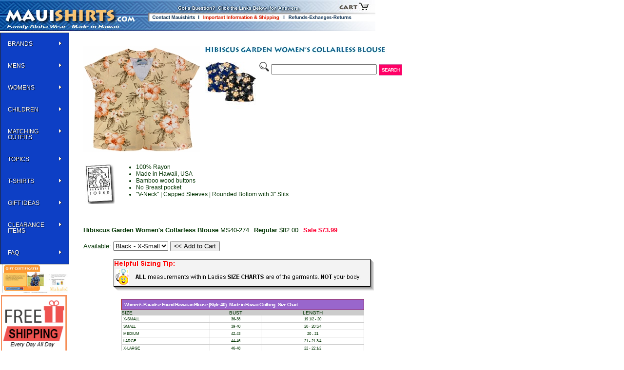

--- FILE ---
content_type: text/html
request_url: https://www.mauishirts.com/hibiscus-garden-womens-made-in-hawaii-sleeveless-blouse.html
body_size: 14007
content:
<!DOCTYPE HTML><html><head>
<link rel="image_src" href="https://s.turbifycdn.com/aah/mauishirts/hibiscus-garden-womens-made-in-hawaii-sleeveless-blouse-33.jpg" />
<meta property="og:image" content="https://s.turbifycdn.com/aah/mauishirts/hibiscus-garden-womens-made-in-hawaii-sleeveless-blouse-33.jpg" />
<title>Hibiscus Garden Women's Collarless Blouse </title><meta http-equiv="Content-Type" content="text/html;charset=utf-8" >
<!DOCTYPE HTML PUBLIC "-//W3C//DTD HTML 4.01 Transitional//EN" "http://www.w3.org/TR/html4/loose.dtd">

<meta name="viewport" content="width=1024">
<meta http-equiv="X-UA-Compatible" content="IE=9,10,11" />
<html xmlns="http://www.w3.org/1999/xhtml">

<meta charset="utf-8">
    <meta http-equiv="cleartype" content="on">

    
    <title>Hawaiian Shirts | MauiShirts | Family Alohawear | MauiShirts | Best Prices, Largest Selection | FREE SHIPPING</title>   

<META NAME="description" CONTENT="Free Shipping - Largest Selection of Hawaiian Shirts, Tropical Clothing, Aloha Shirts, Women and Kids, Matching Clothing, Tropical Dresses for Children">
<meta name="author" content="mauishirts.com">
<META NAME="keywords" CONTENT="Hawaiian shirts, Hawaiian Shirt, aloha shirts, aloha shirt, Hawaiian Dresses, Hawaiian Dress, Hawaiian Sarongs, Tropical Cover Ups, coconut sarong ties, tropical clothing, Hawaiian clothing, free shipping, resort wear, Hawaii clothing, Sundresses, Sun Dresses, tropical wear, hawaiian apparel, resort wear dresses, skirts, blouses, pants, tanks, shorts, Hawaiian apparel, tropical clothing, Go Barefoot, Luau, Bamboo Cay">
<META NAME="Language" CONTENT="EN">
<META NAME="Copyright" content="Copyright (c) 1998-2024 MauiShirts.com, Inc.">
<link rel="alternate" type="application/rss+xml" title="Aloha Hawaiian shirts for men, women, and children by Paradise Found and RJC. Discounted authentic shirts - Free Shipping" 
<meta name="robots" content="index,follow">          


<link rel="shortcut icon" href="https://sep.turbifycdn.com/ty/cdn/mauishirts/favicon.ico?t=1769353338&" >




<link href="https://p10.secure.hostingprod.com/@site.mauishirts.com/ssl/css/mauishirts-main.css" rel="stylesheet" type="text/css">

<script language='javascript' type='text/javascript'>
function PopWindow (url) { 
var prams = 'menubar=0,location=0,resizable=1,scrollbars=1,width=600,height=550,border=0';
newWin = window.open(url,'',prams);
newWin.focus();
return;
}
</script>

<!-- Include jQuery: -->

<script type="text/javascript" src="https://p10.secure.hostingprod.com/@site.mauishirts.com/Scripts/jquery.min.js"></script>

<script type="text/javascript" src="https://p10.secure.hostingprod.com/@site.mauishirts.com/Scripts/jquery.bpopup-0.8.0.min.js"></script>



  <link rel="stylesheet" type="text/css" href="https://p10.secure.hostingprod.com/@site.mauishirts.com/Scripts/b-jquery_lightbox/css/jquery.lightbox.css" />
<!--[if IE 6]>
  <link rel="stylesheet" type="text/css" href="https://p10.secure.hostingprod.com/@site.mauishirts.com/jquery.lightbox/js/lightbox/themes/default/jquery.lightbox.ie6.css" />
<![endif]-->
  <script type="text/javascript" src="https://p10.secure.hostingprod.com/@site.mauishirts.com/Scripts/b-jquery_lightbox/js/jquery.lightbox.min.js"></script>
<script type="text/javascript">
  jQuery(document).ready(function($){
    $('.lightbox').lightbox();
  });
</script>
<!-- Include Lightbox (Production) -->
<script type="text/javascript" src="https://p10.secure.hostingprod.com/@site.mauishirts.com/Scripts/b-jquery_lightbox/js/jquery.lightbox.min.js"></script>

<link rel="stylesheet" href="https://p10.secure.hostingprod.com/@site.mauishirts.com/css/css/megamenu.css" type="text/css" media="screen" /><!-- Mega Menu Stylesheet -->

<script type="text/javascript" src="https://p10.secure.hostingprod.com/@site.mauishirts.com/css/js/jquery.js"></script><!-- jQuery -->
<script type="text/javascript" src="https://p10.secure.hostingprod.com/@site.mauishirts.com/css/js/megamenu_plugins.js"></script><!-- Mega Menu Plugins -->
<script type="text/javascript" src="https://p10.secure.hostingprod.com/@site.mauishirts.com/css/js/megamenu.js"></script><!-- Mega Menu Script -->
<script>
$(document).ready(function($){
	$('.megamenu').megaMenuCompleteSet({
		menu_speed_show : 300, // Time (in milliseconds) to show a drop down
		menu_speed_hide : 200, // Time (in milliseconds) to hide a drop down
		menu_speed_delay : 200, // Time (in milliseconds) before showing a drop down
		menu_effect : 'hover_fade', // Drop down effect, choose between 'hover_fade', 'hover_slide', etc.
		menu_click_outside : 1, // Clicks outside the drop down close it (1 = true, 0 = false)
		menu_show_onload : 0, // Drop down to show on page load (type the number of the drop down, 0 for none)
        menu_responsive:1 // 1 = Responsive, 0 = Not responsive
	});
});
</script>
    <!-- Insert to your webpage before the </head> -->
    <script src="https://p10.secure.hostingprod.com/@site.mauishirts.com/ssl/Scripts/footer-sliderengine/jquery.js"></script>
    <script src="https://p10.secure.hostingprod.com/@site.mauishirts.com/ssl/Scripts/footer-sliderengine/amazingslider.js"></script>
    <link rel="stylesheet" type="text/css" href="https://p10.secure.hostingprod.com/@site.mauishirts.com/ssl/Scripts/footer-sliderengine/amazingslider-1.css">
    <script src="https://p10.secure.hostingprod.com/@site.mauishirts.com/ssl/Scripts/footer-sliderengine/initslider-1.js"></script>
    <!-- End of head section HTML codes -->


<!-- Google tag (gtag.js) -->
<script async src="https://www.googletagmanager.com/gtag/js?id=AW-1071697606"></script>
<script>
  window.dataLayer = window.dataLayer || [];
  function gtag(){dataLayer.push(arguments);}
  gtag('js', new Date());

  gtag('config', 'AW-1071697606');
</script>
<style>
.center {
  text-align: center;
}

.pagination {
  display: inline-block;
}

.pagination a {
  color: black;
  float: left;
  padding: 8px 16px;
  text-decoration: none;
  transition: background-color .3s;
  border: 1px solid #ddd;
  margin: 0 4px;
}

.pagination a.active {
  background-color: #ffa800;
  color: white;
  border: 1px solid #ffa800;
}

.pagination a:hover:not(.active) {background-color: #ddd;}
</style><!-- Exclusive Concepts Script - DO NOT REMOVE OR MOVE --></head><body bgcolor="#ffffff" background="https://s.turbifycdn.com/aah/mauishirts/img-41624.jpg" text="#003300" link="#006699" vlink="#333399" topmargin="0" leftmargin="0" marginwidth="0" marginheight="0"><TABLE BORDER=0 CELLPADDING=0 CELLSPACING=0>
			<tr>
				<td><a href="index.html" target="_self"><img src="https://sep.turbifycdn.com/ty/cdn/mauishirts/header4.jpg?t=1769353338&" alt="MauiShirts.com Family Aloha Wear"  border="0" /></a></td>
				<td><img src="https://sep.turbifycdn.com/ty/cdn/mauishirts/header-middle.jpg?t=1769353338&" alt="Get your questions answered" usemap="#Map"  style="border-width:0" /></a></td>
				<td><a href="https://order.store.yahoo.net/mauishirts/cgi-bin/wg-order?mauishirts"><img src="https://sep.turbifycdn.com/ty/cdn/mauishirts/header-ending.jpg?t=1769353338&" usemap="#Map2"  border="0" /></a></td>
                <td width="120">
  <div id="yfc_mini"></div>  </td>
			</tr>
</TABLE>
 
<map name="Map">
  <area shape="rect" coords="5,29,99,43" href="contact-mauishirts.html">
  <area shape="rect" coords="109,29,278,49" href="shipping-and-general-information.html">
  <area shape="rect" coords="286,27,445,45" href="exchange-returns-help.html">
</map><table border="0" cellspacing="0" cellpadding="0"><tr valign="top"><td><div id="yfc_mini"></div>


   
    <div class="megamenu_container_vertical megamenu_dark_bar megamenu_light megamenu_greytheme"><!-- Begin Menu Container -->

        
        <ul class="megamenu megamenu_vertical"><!-- Begin Mega Menu -->
           

            <li class="megamenu_button"><a href="#_">Shop For</a></li>

        
            <li><a href="" class="megamenu_drop">BRANDS</a><!-- Begin Item -->

  <div class="dropvertical_container"><!-- Vertical Drop Down Container -->

            
                    <div class="dropdown_2columns dropdown_container"><!-- Begin Item Container -->
                    

                        <ul class="dropdown_flyout">
                        
                    
							<li class="dropdown_parent"><a href="#_"><p class="orange">RJC</p></a>

                                <ul class="dropdown_flyout_level">
                                       <li class="dropdown_parent"><a href="#_">Men</a>

                                        <ul class="dropdown_flyout_level">

                                            <li><a href="brand-rjc-mens-cotton-shirts.html">Cotton</a></li>
                                            <li><a href="brand-rjc-mens-rayon-shirts.html">Rayon</a></li>
                                            <li><a href="brand-rjc-mens-reverse-print-shirts.html">Reverse</a></li>
                                            <li><a href="brand-rjc-mens-cotton-rayon-blend-shirts.html">Blends</a></li>
											 <li><a href="brand-rjc-mens-cotton-5x-shirts.html">5X Shirts</a></li>

                                        </ul>

                                    </li>
                                      <li class="dropdown_parent"><a href="#_">Women</a>

                                        <ul class="dropdown_flyout_level">

                                            <li><a href="brand-rjc-womens-short-dresses.html">Short Dresses</a></li>
                                            <li><a href="brand-rjc-womens-sarong-dresses.html">Sarong Dresses</a></li>
                                            <li><a href="brand-rjc-womens-smocked-dresses.html">Smocked Dresses</a></li>
                                            <li><a href="brand-rjc-womens-scarf-hem-dresses.html">Scarf Hemmed</a></li>
										    <li><a href="brand-rjc-womens-long-dresses.html">Long Dresses</a></li>
                                            <li><a href="brand-rjc-womens-muumuu-dresses.html">MuuMuu Dresses</a></li>
                                            <li><a href="brand-rjc-womens-aloha-blouses.html">Aloha Blouse</a></li>
                                            <li><a href="brand-rjc-womens-camp-shirts.html">Camp Shirts</a></li>
											<li><a href="brand-rjc-womens-peasant-blouses.html">Peasant Blouses</a></li>
                                            <li><a href="brand-rjc-womens-sleeveless-tops.html">Sleeveless Tops</a></li>
                                         
                                        </ul>

                                    </li>
									      <li class="dropdown_parent"><a href="#_">Boys</a>

                                        <ul class="dropdown_flyout_level">

                                            <li><a href="brand-rjc-boys-cabana-sets.html">Cabana Sets</a></li>
                                            <li><a href="brand-rjc-boys-shirts.html">Shirts</a></li>
                                        
                                         
                                        </ul>

                                    </li>
                                    
                                     <li class="dropdown_parent"><a href="#_">Girls</a>

                                        <ul class="dropdown_flyout_level">

                                            <li><a href="brand-rjc-girls-infant-toddler-onesies.html">Onesies</a></li>
                                            <li><a href="brand-rjc-girls-infant-toddler-cabana-sets.html">Cabana Sets</a></li>
                                         	<li><a href="brand-rjc-girls-infant-toddler-a-line-dresses.html">Toddler A-Line</a></li>
                                            <li><a href="brand-rjc-girls-pre-teen-bungee-dresses.html">Bungee Dresses</a></li>
                                            <li><a href="brand-rjc-girls-pre-teen-spaghetti-straps.html">Spaghetti Straps</a></li>
											<li><a href="brand-rjc-girls-pre-teen-a-line-dresses.html">Pre-Teen A-Line</a></li>
                                        </ul>

                                    </li>
                             
                                </ul>

						     <li><a href="hic.html">HIC</a></li>
                                    <li><a href="paradise-found.html">Paradise Found</a></li>
  <li><a href="gobarefoot.html">Go Barefoot</a></li>
                                
                                    
                                    
                                    <li><a href="pineapple-juice.html">Pineapple Juice</a></li>
                                    <li><a href="pacific-legend.html">Pacific Legend</a></li>

                                    <li><a href="two-palms.html">Two Palms</a></li>
  <li><a href="rainbow-jo.html">Rainbow Jo</a></li>
                                     <li><a href="bamboo-boxer.html">Bamboo Boxer</a></li>                                    
                                    <li><a href="sport-tailor.html">Sport Tailor</a></li>
                                    
                                    <li><a href="bamboo-cay.html">Bamboo Cay</a></li>		
								
                           
                            
           
                            
                        </ul>                       
                    
                    </div><!-- End Item Container -->


                </div><!-- End Vertical Drop Down Container -->

            
            </li><!-- End Item -->
            
              
            
            <li><a href="#_" class="megamenu_drop">MENS</a><!-- Begin Item -->


                <div class="dropvertical_container"><!-- Vertical Drop Down Container -->

            
                    <div class="dropdown_2columns dropdown_container"><!-- Begin Item Container -->
                    

                        <ul class="dropdown_flyout">
                        
                         
                            
                            <li class="dropdown_parent"><a href="#_">Rayon Shirts</a>

                                <ul class="dropdown_flyout_level">

                                    <li><a href="mens-hawaiian-shirts.html">Page 1</a></li>
                                    <li><a href="mens-hawaiian-shirts2.html">Page 2</a></li>
                                    <li><a href="mens-hawaiian-shirts3.html">Page 3</a></li>
                                    <li><a href="paradise-found-clothing.html">Paradise Found</a></li>




                                </ul>

                            </li>

                              
                            <li class="dropdown_parent"><a href="#_">Cotton Shirts</a>

                                <ul class="dropdown_flyout_level">

                                    <li><a href="hawaiian-cotton-aloha-apparel.html">Page 1</a></li>
                                    <li><a href="hawaiian-cotton-aloha-apparel2.html">Page 2</a></li>
                                    <li><a href="cotton-mens-hawaiian-aloha-shirts3.html">Page 3</a></li>
  									<li><a href="cotton-mens-hawaiian-aloha-shirts4.html">Page 4</a></li>
                                </ul>

                            </li>
                             <li><a href="reverse-shirts.html">Reverse  Print Shirts</a></li>
                             
                            <li><a href="plus-size-mens-hawaiian-aloha-shirts.html">4X 5X & 6X Shirts</a></li>
                            
                            <li><a href="bigandtall.html">Big & Tall Shirts</a></li>
                           
                           
							 <li class="dropdown_parent"><a href="long-sleeve-hawaiian-aloha-mens-shirts.html">Long Sleeves</a>

                                <ul class="dropdown_flyout_level">

                                    <li><a href="hoodies-long-sleeve-shirts.html">Hoodies</a></li>
                                    <li><a href="long-sleeve-hawaiian-aloha-mens-shirts.html">Shirts</a></li>
                                  

                                </ul>

                            </li>
                          <li><a href="mens-embroidered-shirts.html">Embroidered Shirts</a></li>
                             
                             <li><a href="vintage-kamehameha-embroidered-silk-shirts.html">Vintage Shirts</a></li>
                             
                           <li class="dropdown_parent"><a href="#_">T- Shirts</a>

                                <ul class="dropdown_flyout_level">

                                    <li><a href="hawaii-islands-t-shirts-maui-kauai.html">Page 1</a></li>
                                    <li><a href="hawaiian-aloha-t-shirts-page2.html">Page 2</a></li>
                                  

                                </ul>

                            </li>
                             
                             <li><a href="cubavera-mens-panel-shirts-linen-pants.html">Pants</a></li>
                              <li><a href="rugged-shark-shoes-sandals.html">Sandals</a></li>
                       
                            
                            <li class="dropdown_parent"><a href="#_">Shorts</a>

                                <ul class="dropdown_flyout_level">

                                    <li><a href="men-boys-shorts.html">Board Shorts</a></li>
 									
                                   <li><a href="mens-boys-casual-shorts.html">Walking Shorts</a></li>
                                     
                                   <li><a href="bamboo-boxer-cotton-shorts.html">Boxer Shorts</a></li>
                            
                                

                                </ul>
                                
                            </li>
                            
                            <li><a href="https://www.mauishirts.com/clearance-sale.html">Clearance Items</a></li> 
                            
                        </ul>                       
                    
                    </div><!-- End Item Container -->


                </div><!-- End Vertical Drop Down Container -->

            
            </li><!-- End Item -->
            
             
            <li><a href="#_" class="megamenu_drop">WOMENS</a><!-- Begin Item -->


                <div class="dropvertical_container"><!-- Vertical Drop Down Container -->

            
                    <div class="dropdown_2columns dropdown_container"><!-- Begin Item Container -->
                    

                        <ul class="dropdown_flyout">
                        
                            
                    
                            <li class="dropdown_parent"><a href="#_">Shirts</a>

                                <ul class="dropdown_flyout_level">

                                     <li><a href="ladies-hawaiian-camp-shirts.html">Rayon Camp</a></li>
                                    <li><a href="cotton-ladies-hawaiian-aloha-blouses-shirts.html">Cotton Camp</a></li>
                                    <li><a href="rayon-ladies-hawaiian-aloha--blouses-shirts.html">Fitted Shirts</a></li>
                                    <li><a href="ladies-hawaiian-blouses.html">Collarless Blouses</a></li>
									<li><a href="ladies-hawaiian-blouses.html">Sleeveless Blouses</a></li>
									<li><a href="peasantblouses.html">Peasant Blouses</a></li>
 
                                </ul>

                            </li>
                            
                        
                            
                            <li class="dropdown_parent"><a href="#_">Dresses</a>

                                <ul class="dropdown_flyout_level">

                                
                               <li><a href="hawaiian-aloha-sarong-dresses.html">Sarong Styles</a></li>
							   <li><a href="short-tanks-hawaiian-aloha-dresses.html">Tank Styles</a></li>

                                  
										
                                         <li><a href="empire-waist-hawaiian-aloha-dresses.html">Empire Waist</a></li>
                                         <li><a href="halters-womens-hawaiian-aloha-dresses.html">Sundress Styles</a></li>
                                         <li><a href="sundresses.html">Smocked Tube</a></li>
								
									     <li><a href="long-tanks-hawaiian-aloha-dresses.html">Sleeved Styles</a></li>
   										 <li><a href="muu-muu-hawaiian-aloha-dresses.html">Muumuu Styles</a></li>
                                    

                                </ul>
						</li> 
                           
                            <li><a href="ladies-hawaiian-capri-pants.html">Pants</a></li>
                            <li><a href="ladiesandals.html">Sandals</a></li>
                            <li><a href="bamboo-boxer-cotton-shorts.html">Boxer Shorts</a></li>    
                             <li class="dropdown_parent"><a href="#_">T- Shirts</a>

                                <ul class="dropdown_flyout_level">

                                    <li><a href="hawaii-islands-t-shirts-maui-kauai.html">Page 1</a></li>
                                    <li><a href="hawaiian-aloha-t-shirts-page2.html">Page 2</a></li>
                                  

                                </ul>

                            </li>
                        	<li><a href="clearance-sale.html">Clearance Items</a></li> 
                            
                            
                        </ul>                       
                    
                    </div><!-- End Item Container -->


                </div><!-- End Vertical Drop Down Container -->

            
            </li><!-- End Item -->
             
            <li><a href="#_" class="megamenu_drop">Children</a><!-- Begin Item -->


                <div class="dropvertical_container"><!-- Vertical Drop Down Container -->

            
                    <div class="dropdown_fullwidth"><!-- Begin Item container -->
                    
                        
                             
                        <div class="col_12">

                            <h1><a href="">Keiki</a></h1>
                            <hr>

                        </div>

                        <div class="col_2">

                       
                          <ul class="list_unstyled">
                              
                                <li> <a href="infants-toddlers-girls-hawaiian-aloha-clothes.html">Girls Hawaiian 2pc Sets</a><br>
                                <a href="infants-toddlers-girls-hawaiian-aloha-clothes.html"><img src="https://p10.secure.hostingprod.com/@site.mauishirts.com/images/matching-outfits/girls-cabana-nav.jpg" width="83" height="125" alt="Hundreds of adorable girls and infant Hawaiian styled cabana sets"/></a>
                                </li>
                               <li> <a href="infants-toddlers-boys-hawaiian-aloha-clothes.html">Boys 2pc Sets</a><br>
                                <a href="infants-toddlers-boys-hawaiian-aloha-clothes.html"><img src="https://p10.secure.hostingprod.com/@site.mauishirts.com/images/matching-outfits/boys-cabana-nav.jpg" width="83" height="125" alt="Largest selection of Hawaiian boys cabana sets"/></a>
                                </li>
                                
                               
                            </ul> 
					     </div>
                        
                        <div class="col_2">

                            
                              <ul class="list_unstyled">
                                
                             
                            
                                <li> <a href="girls-infants-toddlers-hawaiian-aloha-clothes-page2.html">Girls Dresses (All Styles)</a><br>
                                <a href="girls-infants-toddlers-hawaiian-aloha-clothes-page2.html"><img src="https://p10.secure.hostingprod.com/@site.mauishirts.com/images/matching-outfits/girls-dresses-nav.jpg" width="83" height="125" alt="Girls Hawaiian dresses all styles"/></a>
                                </li>
                                   <li> <a href="infants-toddlers-boys-hawaiian-aloha-clothes-page2.html">Boys Shirts</a><br>
                                <a href="infants-toddlers-boys-hawaiian-aloha-clothes-page2.html"><img src="https://p10.secure.hostingprod.com/@site.mauishirts.com/images/matching-outfits/boys-shirt-nav.jpg" width="83" height="125" alt="Largest selection of Hawaiian boys shirts"/></a>
                                </li>
                                
                         
                            </ul> 

                        </div>
                        
                       <div class="col_2">

                              <ul class="list_unstyled">
                                
                                <li> <a href="girls-infants-toddlers-hawaiian-aloha-tube-dresses.html">Girls Smocked Tube</a><br>
                                <a href="girls-infants-toddlers-hawaiian-aloha-tube-dresses.html"><img src="https://p10.secure.hostingprod.com/@site.mauishirts.com/images/matching-outfits/girls-tube-dresses-nav.jpg" width="83" height="125" alt="Hawaiian tube dresses for girls"/></a>
                                </li>
                         
                          <li> <a href="boys-hawaiian-t-shirts.html">Kids T-Shirts</a><br>
                                <a href="boys-hawaiian-t-shirts.html"><img src="https://p10.secure.hostingprod.com/@site.mauishirts.com/ssl/images/navbar/boys-t-shirts.jpg" width="83" height="125" alt="Hawaiian t-shirts for boys"/></a>
                                </li>
                    
                            </ul> 

                      </div>
                        
                    <div class="col_2">

                      <ul class="list_unstyled">
                                
                           <li> <a href="girls-infants-toddlers-hawaiian-aloha-bungee-dresses.html">Girls Bungee Dresses</a><br>
                           <a href="girls-infants-toddlers-hawaiian-aloha-bungee-dresses.html"><img src="https://p10.secure.hostingprod.com/@site.mauishirts.com/images/matching-outfits/girls-bungee-dresses-nav.jpg" width="83" height="125" alt="Hawaiian bungee dresses for girls"/></a>
                                </li>
                      
                                
                           <li> <a href="onesies-hawaiian-cotton-infant-clothes.html">Infant Onesies</a><br>
                           <a href="onesies-hawaiian-cotton-infant-clothes.html"><img src="https://p10.secure.hostingprod.com/@site.mauishirts.com/ssl/images/matching-outfits/onsies-nav.jpg" width="83" height="125" alt="Hawaiian onsies for boys & girls"/></a>
                                </li> 
                 
                            </ul> 

                      </div>    
                    
                    
                  </div><!-- End Item Container -->



                </div><!-- End Vertical Drop Down Container -->

            
            </li><!-- End Item -->
            
            
            <li><a href="#_" class="megamenu_drop">Matching Outfits</a><!-- Begin Item -->


                <div class="dropvertical_container"><!-- Vertical Drop Down Container -->

            
                    <div class="dropdown_fullwidth"><!-- Begin Item container -->
                    
                        
                             
                        <div class="col_12">

                            <h1><a href="matching-family-outfits.html">All Matching Prints</a></h1>
                            <hr>

                        </div>

                        <div class="col_2">

                       
                          <ul class="list_unstyled">
                                <li> <a href="delicate-tropical-matching-family-clothes.html">Delicate Tropical Family Print</a><br>
                                <a href="delicate-tropical-matching-family-clothes.html"><img src="https://p10.secure.hostingprod.com/@site.mauishirts.com/ssl/images/matching-outfits/delicate-tropical-family-nav.jpg" width="66" height="100" alt="100% Rayon Delicate Tropicals family matching outfits"/></a>
                                </li>
                                  <li> <a href="pineapple-hibiscus-matching-family-clothes.html">Pineapple Hibiscus</a><br>
                                <a href="pineapple-hibiscus-matching-family-clothes.html"><img src="https://p10.secure.hostingprod.com/@site.mauishirts.com/ssl/images/matching-outfits/pineapple-hibiscus-matching-nav.jpg" width="66" height="100" alt="Pineapple Hibiscus Matching Family Outfit"/></a>
                                </li>
                             
                                <li> <a href="nighttime-surf-matching-family-hawaiian-clothes.html">Night Time Surf</a><br>
                                <a href="nighttime-surf-matching-family-hawaiian-clothes.html"><img src="https://p10.secure.hostingprod.com/@site.mauishirts.com/images/matching-outfits/night-time-nav.jpg" width="66" height="100" alt="Night Time Surf Matching Family Outfit"/></a>
                                </li> 
                               
                            </ul> 
					     </div>
                        
                        <div class="col_2">

                            
                              <ul class="list_unstyled">
                                
                                <li> <a href="paradise-island-surf-matching-family-clothes.html">Paradise Island Surf</a><br>
                                <a href="paradise-island-surf-matching-family-clothes.html"><img src="https://p10.secure.hostingprod.com/@site.mauishirts.com/images/matching-outfits/paradise-island-nav.jpg" width="66" height="100" alt="Paradise Island Surf Matching Family Outfit"/></a>
                                </li>
                            
                                <li> <a href="hibiscus-hawaiian-islands-matching-family-clothes.html"> Hibiscus Hawaiian Islands</a><br>
                                <a href="hibiscus-hawaiian-islands-matching-family-clothes.html"><img src="https://p10.secure.hostingprod.com/@site.mauishirts.com/images/matching-outfits/hibiscus-hawaiian-nav.jpg" width="66" height="100" alt="Hibiscus Hawaiian Islands Matching Family Outfit Online"/></a>
                                </li>
                                <li> <a href="jungle-parrots-matching-family-hawaiian-clothes.html">Jungle Parrots</a><br>
                                <a href="jungle-parrots-matching-family-hawaiian-clothes.html"><img src="https://p10.secure.hostingprod.com/@site.mauishirts.com/images/matching-outfits/jungle-parrots-nav.jpg" width="66" height="100" alt="Jungle Parrots Matching Family Outfit "/></a>
                                </li>
                         
                         
                            </ul> 

                        </div>
                        
                       <div class="col_2">

                              <ul class="list_unstyled">
                                
                                <li> <a href="bird-of-paradise-display-matching-family-hawaiian-clothes.html">Bird of Paradise Display</a><br>
                                <a href="bird-of-paradise-display-matching-family-hawaiian-clothes.html"><img src="https://p10.secure.hostingprod.com/@site.mauishirts.com/images/matching-outfits/bop-nav.jpg" width="66" height="100" alt="Bird of Paradise Display Matching Family"/></a>
                                </li>
                                <li> <a href="white-hibiscus-fern-matching-family-hawaiian-clothes.html">White Hibiscus Fern</a><br>
                                <a href="white-hibiscus-fern-matching-family-hawaiian-clothes.html"><img src="https://p10.secure.hostingprod.com/@site.mauishirts.com/images/matching-outfits/white-hibiscus-nav.jpg" width="66" height="100" alt="White Hibiscus Fern Matching Family"/></a>
                                </li>
                                <li> <a href="hala-pineapples-family-matching-rayon-outfits.html">Hala Pineapples</a><br>
                                <a href="hala-pineapples-family-matching-rayon-outfits.html"><img src="https://p10.secure.hostingprod.com/@site.mauishirts.com/ssl/images/matching-outfits/hala-pineapples.jpg" width="66" height="100" alt="Hala Pineapples Matching Family"/></a>
                                </li>
                    
                            </ul> 

                      </div>
                        
                    <div class="col_2">

                      <ul class="list_unstyled">
                                
                       <li> <a href="classic-hibiscus-matching-family-hawaiian-clothes.html">Classic Hibiscus<br></a><br>
                       <a href="classic-hibiscus-matching-family-hawaiian-clothes.html"><img src="https://p10.secure.hostingprod.com/@site.mauishirts.com/images/matching-outfits/classic-hibiscus-nav.jpg" width="66" height="100" alt="Classic Hibiscus Matching Family"/></a>
                       </li>
                 		<li> <a href="hawaiian-wedding-clothes.html">Wedding Whites<br></a><br>
                       <a href="hawaiian-wedding-clothes.html"><img src="https://p10.secure.hostingprod.com/@site.mauishirts.com/images/matching-outfits/wedding-whites-nav.jpg" width="66" height="100" alt="Wedding Whites for the Entire Family"/></a>
                       </li>
					  <li> <a href="islanders-matching-family-clothes.html">Islanders</a><br>
                                <a href="islanders-matching-family-clothes.html"><img src="https://p10.secure.hostingprod.com/@site.mauishirts.com/images/matching-outfits/islanders-nav.jpg" width="66" height="100" alt="Islanders Matching Family Outfit Exclusively Online"/></a>
                                </li>	  
                            </ul> 

                      </div>    
                    <div class="col_4">
						<h3>Additional Matching Family Prints</h3>
                      <ul class="list_unstyled">
                                
                       <li> <a href="pink-flamingos-matching-family-clothes.html">Pink Flamingos</a>
                       </li>
                          <li> <a href="white-hibiscus-monstera-matching-family-hawaiian-clothes.html">White Hibiscus Monstera</a>
                       </li>
                       <li> <a href="red-hibiscus-island-matching-family-hawaiian-clothes.html">Red Hibiscus Island</a>
                       </li> 
                       <li> <a href="elegant-tropical-matching-family-hawaiian-clothes.html">Elegant Tropical</a>
                       </li> 
                       <li> <a href="fern-leaf-garden-matching-family-hawaiian-clothes.html">Fern Leaf Garden</a>
                       </li>
                   	   <li> <a href="polynesian-island-matching-family-hawaiian-clothes.html">Polynesian Island</a>
                       </li>
                             <li> <a href="single-tone-plumeria-matching-family-hawaiian-clothes.html">Single Tone Plumeria</a>
                       </li>
                             <li> <a href="diamond-head-ocean-waves-matching-family-hawaiian-clothes.html">Diamond Head Ocean</a>
                       </li>
                             <li> <a href="shadow-white-hibiscus-matching-family-hawaiian-clothes.html">Shadow White Hibiscus</a>
                       </li>
                           
                         
                             <li> <a href="brilliant-hawaiian-sunset-matching-family-hawaiian-clothes.html">Brilliant Hawaiian</a>
                       </li>
						   <li> <a href="moonlight-scenic-matching-family.html">Moonlight Scenic</a>
                       </li>
                            </ul> 

                      </div>    
                    
                  </div><!-- End Item Container -->


                </div><!-- End Vertical Drop Down Container -->

            
            </li><!-- End Item -->
            
            
            
            
            
            
               <li><a href="#_" class="megamenu_drop">TOPICS</a><!-- Begin Item -->


                <div class="dropvertical_container"><!-- Vertical Drop Down Container -->

            
                    <div class="dropdown_fullwidth"><!-- Begin Item container -->
                    
                        
                             
                        <div class="col_12">

                            <h1><a href="">Categories</a></h1>
                            <hr>

                        </div>

                        <div class="col_2">

                       
                          <ul class="list_unstyled">
                              
                                <li> <a href="hawaiian-wedding-clothes.html">Wedding White Prints</a><br>
                                <a href="hawaiian-wedding-clothes.html"><img src="https://p10.secure.hostingprod.com/@site.mauishirts.com/images/navbar/wedding-whites-navbar.jpg" width="83" height="125" alt="Wedding White Family Hawaiian Prints"/></a>
                                </li>
                                
                                 <li> <a href="pink-flamingos-hawaiian-apparel.html">Anything Pink Flamingo Related</a><br>
                                <a href="pink-flamingos-hawaiian-apparel.html"><img src="https://p10.secure.hostingprod.com/@site.mauishirts.com/images/navbar/flamingos-navbar.jpg" width="83" height="125" alt="Pink Flamingo clothing"/></a>
                                </li>
                              
                                
                               
                            </ul> 
					     </div>
                        
                        <div class="col_2">

                            
                              <ul class="list_unstyled">
                                
                             
                            
                                <li> <a href="automobiles-corvettes-airplanes-motorcycles-hawaiian-aloha-shirts.html">Military Related Prints</a><br>
                                <a href="automobiles-corvettes-airplanes-motorcycles-hawaiian-aloha-shirts.html"><img src="https://p10.secure.hostingprod.com/@site.mauishirts.com/images/navbar/military-navbar.jpg" width="83" height="125" alt="Military themed prints.  Mahalo for your service!"/></a>
                                </li>
                                  <li> <a href="pink-flamingos-hawaiian-apparel.html">Parrots & Tropical Birds Related</a><br>
                                <a href="parrots-tropical-bird-topics.html"><img src="https://p10.secure.hostingprod.com/@site.mauishirts.com/ssl/images/navbar/parrots-navbar.jpg" width="83" height="125" alt="Parrots & Tropical birds clothing"/></a>
                                </li>
                                
                         
                            </ul> 

                        </div>
                        
                       <div class="col_2">

                              <ul class="list_unstyled">
                                
                                <li> <a href="cocktails-and-beer-shirts.html">Tropical Drinks and Gambling</a><br>
                                <a href="cocktails-and-beer-shirts.html"><img src="https://p10.secure.hostingprod.com/@site.mauishirts.com/images/navbar/drinks-navbar.jpg" width="83" height="125" alt="Tropical drinks,martinis,wine, beer and gambling"/></a>
                                </li>
                         
                          		 <li> <a href="autos-and-motorcycle-topics.html">Autos, Motorcycles Themed Prints</a><br>
                                <a href="autos-and-motorcycle-topics.html"><img src="https://p10.secure.hostingprod.com/@site.mauishirts.com/images/navbar/automobiles-navbar.jpg" width="83" height="125" alt="Motorcycles,muscle cars, and automobiles"/></a>
                                </li>
                    
                            </ul> 

                      </div>
                        
                    <div class="col_2">

                      <ul class="list_unstyled">
                                
                           <li> <a href="christmas-new-year-apparel.html">Christmas Related Themes</a><br>
                           <a href="christmas-new-year-apparel.html"><img src="https://p10.secure.hostingprod.com/@site.mauishirts.com/images/navbar/christmas-navbar.jpg" width="83" height="125" alt="Christmas in Hawaii, aloha prints for the entire family"/></a>
                                </li>
                      
                           <li> <a href="ocean-and-sea-topics.html">Ocean & Sea Related Themed Prints</a><br>
                                <a href="ocean-and-sea-topics.html"><img src="https://p10.secure.hostingprod.com/@site.mauishirts.com/ssl/images/navbar/ocean-navbar.jpg" width="83" height="125" alt="Parrots & Tropical birds clothing"/></a>
                                </li>       
                            
                 
                            </ul> 

                      </div>    
                   <div class="col_4">
						<h3><a href="magnum-pi.html">"Magnum PI" Shirts</a></h3>
                     
                      <ul class="list_unstyled">
                          
                           <li> <br>
                           <a href="magnum-pi.html"><img src="https://p10.secure.hostingprod.com/@site.mauishirts.com/ssl/images/navbar/mens-department.jpg"  alt="Tom Selleck All of his iconic Magnum PI Hawaiian Shirts"/></a>
                                </li>         
                       
                            </ul>  

                      </div>    
                    
                  </div><!-- End Item Container -->


                </div><!-- End Vertical Drop Down Container -->

            
            </li><!-- End Item -->
	
       		           <li><a href="" class="megamenu_drop">T-SHIRTS</a><!-- Begin Item -->

  <div class="dropvertical_container"><!-- Vertical Drop Down Container -->

            
                    <div class="dropdown_2columns dropdown_container"><!-- Begin Item Container -->
                    

                        <ul class="dropdown_flyout">
						<li><a href="hawaii-islands-t-shirts-maui-kauai.html">Mens</a></li>
                        <li><a href="womens-hawaiian-t-shirts.html">Womens</a></li>
                         <li><a href="kids-keiki-hawaiian-t-shirts.html">Kids T-Shirts</a></li>
                             

                            
                        </ul>                       
                    
                    </div><!-- End Item Container -->


                </div><!-- End Vertical Drop Down Container -->

            
            </li><!-- End Item -->	
           
            </li><!-- End Item -->
              <li><a href="" class="megamenu_drop">Gift Ideas</a><!-- Begin Item -->

  <div class="dropvertical_container"><!-- Vertical Drop Down Container -->

            
                    <div class="dropdown_2columns dropdown_container"><!-- Begin Item Container -->
                    

                        <ul class="dropdown_flyout">
						<li><a href="onesies-hawaiian-cotton-infant-clothes.html">Hawaiian Onesies</a></li>
                        <li><a href="cotton-face-masks-hawaiian-prints.html">Face Masks</a></li>
                                <li><a href="hawaiian-gifts.html">Hawaiian Gifts</a></li>
                            <li><a href="jewelry-gift-ideas.html">Crafted Jewelry</a></li>
                            <li><a href="hawaiian-shirts-for-dogs.html">Dog Shirts Hawaii</a></li>  

                            
                        </ul>                       
                    
                    </div><!-- End Item Container -->


                </div><!-- End Vertical Drop Down Container -->

            
            </li><!-- End Item -->	

     <li><a href="https://www.mauishirts.com/clearance-sale.html" class="megamenu_drop">Clearance Items</a><!-- Begin Item -->

  <div class="dropvertical_container"><!-- Vertical Drop Down Container -->

            
                    <div class="dropdown_2columns dropdown_container"><!-- Begin Item Container -->
                    

                        <ul class="dropdown_flyout">
							
						<li class="dropdown_parent"><a href="mens-clearance.html"><p class="blue">Mens</p></a>
                                <ul class="dropdown_flyout_level">
									 <li><a href="mens-clearance.html">Main Page</a></li>
                                     <li><a href="clearance-mens-rayon-shirts.html">Mens Rayon</a></li>
                                     <li><a href="clearance-mens-cotton-shirts.html">Mens Cotton</a></li>                        
                                </ul>
                            </li>
                      	<li class="dropdown_parent"><a href="womens-clearance.html"><p class="orange">Womens</p></a>
                                <ul class="dropdown_flyout_level">
									<li><a href="womens-clearance.html">Main Page</a></li>
                                     <li><a href="clearance-womens-shirts.html">Shirts</a></li>
                                     <li><a href="clearance-womens-dresses.html">Dresses</a></li>
                            </ul>
                            </li>     
							<li><a href="girls-clearance.html">Girls</a></li>
                            <li><a href="boys-clearance.html">Boys</a></li>
                        </ul>                       
                    
                    </div><!-- End Item Container -->


                </div><!-- End Vertical Drop Down Container -->

            
            </li><!-- End Item -->	
                       <li><a href="#_" class="megamenu_drop">FAQ</a><!-- Begin Item -->


                <div class="dropvertical_container"><!-- Vertical Drop Down Container -->

            
                    <div class="dropdown_fullwidth dropdown_first"><!-- Begin Item Container -->
                    
                
                        <div class="col_12">

                            <h1>Got a Question?</h1>
                            <hr>

                        </div>

                        <div class="col_4">

                          <h3>Contact MauiShirts</h3>
                          <ul class="list_unstyled">
                                <li><a href="contact-mauishirts.html">Local Maui Time</a></li>
                                <li><a href="contact-mauishirts.html#telephone">Telephone Numbers</a></li>
                                <li><a href="contact-mauishirts.html#address">Showroom Address</a></li>
                                <li><a href="contact-mauishirts.html#email">Email Addresses</a></li>
                               
                            </ul> 
					    <img src="https://p10.secure.hostingprod.com/@site.mauishirts.com/images/questions.jpg" width="100" height="175" alt="Questions? We have your answers."/> </div>
                        
                        <div class="col_4">

                            <h3>Information & Shipping</h3>
                              <ul class="list_unstyled">
                                <li><a href="shipping-and-general-information.html#general">When Will I Be Charged</a></li>
                                <li><a href="shipping-and-general-information.html#ordernum">What is My Order Number</a></li>
                                <li><a href="shipping-and-general-information.html#alternate">Alternate Choices</a></li>
                                <li><a href="shipping-and-general-information.html#shipping">Shipping Information</a></li>
                                <li><a href="shipping-and-general-information.html#shipping">When Will My Order Ship?</a></li>
                                <li><a href="shipping-and-general-information.html#fedex">Fedex</a></li>
                                <li><a href="shipping-and-general-information.html#usps">USPS</a></li>
                                <li><a href="shipping-and-general-information.html#international">International Shipping</a></li>
                                <li><a href="shipping-and-general-information.html#apo">US Armed Forces APO/FPO</a></li>
								  <br><br><br>
								<h3><a href="careandcleaning.html">Care & Cleaning</a></h3>  
                          </ul> 

                        </div>
                        
                       <div class="col_4">

                            <h3>Refunds-Exchanges-Returns</h3>
                              <ul class="list_unstyled">
                                <li><a href="exchange-returns-help.html#exchanges">EXCHANGES</a></li>
                                <li><a href="exchange-returns-help.html#returns">RETURNS / REFUNDS</a></li>
                                <li><a href="exchange-returns-help.html#please">How to Ship Returns</a></li>
                                <li><a href="exchange-returns-help.html#refunds">When Will I Receive my Refund?</a></li>
                                <li><a href="hexchange-returns-help.html#reclaim">How to Reclaim Return Fees?</a></li>
                                <li><a href="exchange-returns-help.html#reclaim">Merchandise Credit?</a></li>
                                <li><a href="exchange-returns-help.html#giftreturns">If You Received a Gift</a></li>
                                <li><a href="exchange-returns-help.html#wrongItem">Incorrect of Damaged Item</a></li>
                                <li><a href="exchange-returns-help.html#thingstoAvoid">Things to Avoid When Shipping Returns back to Maui</a></li>
                                <li><a href="exchange-returns-help.html#ebay">Ebay Purchases</a></li>
                            </ul> 

                        </div>
         
                      <div class="col_12">
                            <hr>
                      </div>

                      <div class="col_1 responsive_sixths">
                            <a href="http://www.facebook.com/pages/MauiShirtscom/171427112894807"><span class="social_icon social_icon_facebook"></span></a>
                        </div>

                       
                        <div class="col_1 responsive_sixths">
                            <a href="https://www.youtube.com/user/MauiShirts"><span class="social_icon social_icon_you_tube"></span></a>
                        </div>

                     

                     

                        <div class="col_1 responsive_sixths">
                            <a href="https://plus.google.com/113961146461715415979"><span class="social_icon social_icon_google"></span></a>
                        </div>

                        

                      

                     

                        <div class="col_1 responsive_sixths">
                            <a href="https://twitter.com/mauishirts"><span class="social_icon social_icon_twitter"></span></a>
                        </div>
                              
                    
                    </div><!-- End Item Container -->


                </div><!-- End Vertical Drop Down Container -->

            
            </li><!-- End Item -->
        
        
        </ul><!-- End Mega Menu -->


    </div><!-- End Menu Container -->
<div class="clear">
<div align="center"> <a href="gift-certificate.html"><img src="https://p10.secure.hostingprod.com/@site.mauishirts.com/ssl/images/gift-certificate-orange.jpg" width="135" height="58" alt="Not sure about the right gift or fit for that someone special?  Get them a MauiShirts Gift certificate instead!"/></a> </div>
<table width="145" border="0" cellspacing="1" cellpadding="1">
<tr><td>
  <img src="https://p10.secure.hostingprod.com/@site.mauishirts.com/ssl/images/navbar/free-shipping.gif" width="135" height="246" alt="Free Shipping no Minimum purchase required!"/></td>
  </tr>
</table>
<table width="145" border="0" cellspacing="0" cellpadding="0">
<tr><td>
 <div align="left">
<a href="http://blog.mauishirts.com" target="_blank"><img src="https://p10.secure.hostingprod.com/@site.mauishirts.com/images/yahoo-merchant-rating.gif" alt="See Our Ratings!" width="145" height="98" border="0" /></a>


</div>
				</td>
  </tr>
  
</table>
	</div>
<div align="center">

</div>
<map name="Map" id="Map">
  <area shape="rect" coords="31,4,61,30" href="http://www.facebook.com/pages/MauiShirtscom/171427112894807" target="_blank" alt="Follow MauiShirts on Facebook!" />
  <area shape="rect" coords="4,3,30,30" href="https://www.pinterest.com/familyalohawear/" target="_blank" alt="Have a look at our New Pins!" />
  <area shape="rect" coords="64,6,88,30" href="https://twitter.com/mauishirts" target="_blank" />
</map>
</div><img src="https://store1.turbifycdn.com/Img/error-img.gif" width="20" height="20" border="0" hspace="0" vspace="0" /><a href="http://order.store.yahoo.com/cgi-bin/wg-request-catalog?mauishirts"><img src="https://s.turbifycdn.com/aah/mauishirts/img-41625.jpg" width="0" height="0" border="0" hspace="0" vspace="0" /></a></td><td><img src="https://sep.turbifycdn.com/ca/Img/trans_1x1.gif" height="1" width="26" border="0" /></td><td><a href="index.html"><img src="https://s.turbifycdn.com/aah/mauishirts/elegant-tropical-wedding-white-cabana-set-2.jpg" width="1" height="1" border="0" hspace="0" vspace="0" /></a><br /><br /><table border="0" cellspacing="0" cellpadding="0" width="654"><tr valign="top"><td width="654"><a rel=lightbox href=https://s.turbifycdn.com/aah/mauishirts/hibiscus-garden-womens-made-in-hawaii-sleeveless-blouse-34.jpg title="Hibiscus Garden Women's Collarless Blouse "><img src="https://s.turbifycdn.com/aah/mauishirts/hibiscus-garden-womens-made-in-hawaii-sleeveless-blouse-35.jpg" width="240" height="218" align="left" border="0" hspace="0" vspace="0" alt="Click to enlarge" /></a><img src="https://sep.turbifycdn.com/ca/Img/trans_1x1.gif" height="226" width="10" align="left" border="0" /><img src="https://s.turbifycdn.com/aah/mauishirts/hibiscus-garden-women-s-collarless-blouse-1.jpg" width="373" height="15" border="0" hspace="0" vspace="0" alt="Hibiscus Garden Women's Collarless Blouse " /><br /><br /><font size="2" face="arial, helvetica"><a rel=lightbox href=https://s.turbifycdn.com/aah/mauishirts/hibiscus-garden-women-s-sleeveless-blouse-by-paradise-found-12.jpg title="Hibiscus Garden Women's Collarless Blouse "><img src="https://s.turbifycdn.com/aah/mauishirts/hibiscus-garden-women-s-sleeveless-blouse-by-paradise-found-13.jpg" width="104" height="98" align="left" border="0" hspace="0" vspace="0" /></a><div align="right"><FORM METHOD=GET ACTION="https://www.mauishirts.com/nsearch.html"><INPUT TYPE=HIDDEN NAME=catalog VALUE="mauishirts">
    <img src="https://p10.secure.hostingprod.com/@site.mauishirts.com/images/search-icon.gif"
    border="0" width="20" height="20" alt="Find it here"/>
<INPUT NAME=query TYPE=TEXT SIZE=25 ALIGN=Left>
<input type=SUBMIT class="tablecaption190B" value="SEARCH" />  <font size="1" color="black"><br></font> 
               </FORM></div><br><br>
<table width="100%" border="0">
  <tbody>
    <tr>
      <td width="5%"><img src="https://sep.turbifycdn.com/ty/cdn/mauishirts/paradise-found-tag-black.jpg" alt="Paradise Found Quality Hawaiian aloha wear" align="middle" ></td>
      <td width="95%"><ul class="no_bullet">
<li>100% Rayon</li>
<li >Made in Hawaii, USA</li>
<li >Bamboo wood buttons</li>
<LI>No Breast pocket </LI>
<LI> &quot;V-Neck&quot; | Capped Sleeves | Rounded Bottom with 3&quot; Slits</LI><br /></ul>
</td>
</tr>
</tbody>
</table><br /><br clear="all" /><form method="POST" action="https://order.store.turbify.net/mauishirts/cgi-bin/wg-order?mauishirts+hibiscus-garden-womens-made-in-hawaii-sleeveless-blouse"><b>Hibiscus Garden Women's Collarless Blouse </b>MS40-274<img src="https://sep.turbifycdn.com/ca/Img/trans_1x1.gif" height="1" width="10" border="0" /><strong>Regular</strong> $82.00<img src="https://sep.turbifycdn.com/ca/Img/trans_1x1.gif" height="1" width="10" border="0" /><font color="#ff0033"><strong>Sale</strong></font> <b><font color="#ff0033">$73.99</font></b><img src="https://sep.turbifycdn.com/ca/Img/trans_1x1.gif" height="1" width="10" border="0" /><br><br>Available:&nbsp;<select name="&lt;br&gt;&lt;br&gt;Available"><option value="Black - X-Small">Black - X-Small</option><option value="Black - 2X">Black - 2X</option></select> <input name="vwitem" type="hidden" value="hibiscus-garden-womens-made-in-hawaii-sleeveless-blouse" /><input name="vwcatalog" type="hidden" value="mauishirts" /><input type="submit" value="&lt;&lt; Add to Cart" /><br /><input type="hidden" name=".autodone" value="https://www.mauishirts.com/hibiscus-garden-womens-made-in-hawaii-sleeveless-blouse.html" /></form></font></td></tr></table><table border="0" cellspacing="0" cellpadding="0" width="654"><tr><td><BR/><div align="center">
<img src="https://p10.secure.hostingprod.com/@site.mauishirts.com/images/size-chart-comments-short.gif" width="537" height="67" /><br /></div>
<br><table width="498" border="0" align="center" cellpadding="0" cellspacing="0">
	<tr>
		<th colspan="3" class="tablecaptionPF1" scope="col">
			<div align="left">
				Women's Paradise Found Hawaiian Blouse (Style 40) - Made in Hawaii Clothing - Size Chart</div>
		</th>
	</tr>
	<tr>
		<td class="tableheaderPF">SIZE</td>
		<td class="tableheaderPF">
			<div align="center">
				BUST</div>
		</td>
		<td class="tableheaderPF">
			<div align="center">
				LENGTH</div>
		</td>
	</tr>
	<tr>
		<td class="tabledataPFL">X-SMALL </td>
		<td class="tabledataPF">
			<div align="center">
				36-38</div>
		</td>
		<td class="tabledataPF">
			<div align="center">19 1/2 - 20</div>
		</td>
	</tr>
	<tr>
		<td class="tabledataPFL">SMALL</td>
		<td class="tabledataPF">
			<div align="center">
				39-40</div>
		</td>
		<td class="tabledataPF">
			<div align="center">20 - 20 3/4</div>
		</td>
	</tr>
	<tr>
		<td class="tabledataPFL">MEDIUM</td>
		<td class="tabledataPF">
			<div align="center">
				42-43</div>
		</td>
		<td class="tabledataPF">
			<div align="center">20 - 21</div>
		</td>
	</tr>
	<tr>
		<td class="tabledataPFL">LARGE </td>
		<td class="tabledataPF">
			<div align="center">
				44-46</div>
		</td>
		<td class="tabledataPF">
			<div align="center">
				21 - 21 3/4</div>
		</td>
	</tr>
	<tr>
		<td class="tabledataPFL">X-LARGE </td>
		<td class="tabledataPF">
			<div align="center">
				46-48</div>
		</td>
		<td class="tabledataPF">
			<div align="center">
				22  - 22 1/2 </div>
		</td>
	</tr>
	<tr>
		<td class="tabledataPFL">XX-LARGE </td>
		<td class="tabledataPF">
			<div align="center">
				48-50</div>
		</td>
		<td class="tabledataPF">
			<div align="center">23 1/2 - 23 3/4</div>
		</td>
	</tr>
	<tr>
		<td colspan="3" class="tabledata">
			<p class="tabledata">There are no universal size standards in the clothing business. One manufacturer&rsquo;s large is another manufacturer&rsquo;s medium, etc. These measurements, shown in <u>inches</u>, on this size chart, pertain to the Paradise Found Blouse - Style 40, and have no relationship to any other blouse maker, style or brand name.<br><br>
To avoid returns or exchanges, please call the Toll Free Number, 10 A.M. to 3 P.M., local Maui Time, if you need further assistance with your size: <br>(1-866-628-4626).<font color="color"><b> CLICK to see Local Maui Time</b></font color>: <a href=" https://www.mauishirts.com/contact-mauishirts.html"><b> Maui Time</b>.</a></p><p class="tabledata" ><b>BUST</b> or <b>CHEST </b>measurement is the circumference measurement taken across the blouse front approximately 1 1/2&quot; below the armpit seams.</p>
			<p class="tabledata"><b>LENGTH</B>: Straight measurement taken from the back, top center, of the blouse to the bottom hem.</p>
		</td>
	</tr>
</table><font size="2" face="arial, helvetica"><!-- Insert to your webpage where you want to display the slider -->
    <div id="amazingslider-wrapper-1" style="display:block;position:relative;max-width:700px;margin:0px auto 48px;">
        <div id="amazingslider-1" style="display:block;position:relative;margin:0 auto;">
            <ul class="amazingslider-slides" style="display:none;">
 <!--               <li><a href="https://store.yahoo.com/cgi-bin/clink?mauishirts+VVGcuJ+index.html+"><img src="https://p10.secure.hostingprod.com/@site.mauishirts.com/ssl/images/banners/footer-images/bamboo.jpg" alt="Special Two Day Promotion
15% Off Everything in Store" data-description="Use Coupon Code PH15 during checkout" data-texteffect="Center box" /></a>
<a href="mauishirts.com"><button class="as-btn-blue-medium">Shop Now!</button></a>
                </li>   -->
        <li><a href="https://www.alohaclothes.com"><img src="https://p10.secure.hostingprod.com/@site.mauishirts.com/ssl/images/banners/footer-images/alohaclothes-opening.jpg" /></a>
                </li>          
         <li><a href="https://store.yahoo.com/cgi-bin/clink?mauishirts+VVGcuJ+magnum-pi.html+mag15"><img src="https://p10.secure.hostingprod.com/@site.mauishirts.com/ssl/images/banners/footer-images/magnum-sale.jpg" /></a>
                </li>
                <li><a href="https://store.yahoo.com/cgi-bin/clink?mauishirts+VVGcuJ+index.html+"><img src="https://p10.secure.hostingprod.com/@site.mauishirts.com/ssl/images/banners/footer-images/free-shipping.jpg" /></a>
                </li>
  <li><a href="https://store.yahoo.com/cgi-bin/clink?mauishirts+VVGcuJ+orchid-hibiscus-hi-lo-adjustable-strap-tank-top.html+hilo15"><img src="https://p10.secure.hostingprod.com/@site.mauishirts.com/ssl/images/banners/footer-images/hilo-blouses.jpg" /></a>
                </li>
            </ul>
        </div>
    </div>
    <!-- End of body section HTML codes -->
  <font size="1">Got a question? Email Mickey Steinborn, President, MauiShirts.com, Inc. <br>
    <A HREF="mailto:mauiman@mauishirts.com">Mauiman@MauiShirts.com</A>  <br><br> 
  <font style="color:#C00; font-weight:bold"> The images depicted on all pages of any Hawaiian shirt or Hawaiian dress is a random selection of the print. There are no two prints that are identical; every man's shirt print, boy's shirt print, girl's or women's dress print will be unique. </font><br />
    <br>MauiShirts.com, Inc., Michael (Mickey) B. Steinborn reserves the right to do, or not to do, business with you. <br>If you attempt fraud, are abusive or rude in your communications your email address, name will be removed from our monthly email special sales. MauiShirts.com, Inc. will not tolerate rude and disrespectful people. We do business with a spirit of Aloha. We practice Aloha. We will not accept new orders from any customer if untrue, unfounded, negative remarks, feedback is posted in the Yahoo public forum. The Yahoo public forum is something we enable for you. It is there for us to improve our service to you and others. It is not there for you to make unwarranted remarks or comments. <br><br>
    <font size="1">Copyright &copy; 2024 MauiShirts.com Inc., Michael (Mickey) B. Steinborn - Copyright &copy; 1998 - 2024 MauiShirts.com - Copyright infringement is a civil and criminal offense.
      Willful violation can result in penalties up to $ 100,000.00 per infringement. No portion of this web site, MauiShirts.com Inc.; images, photographs, text, may be reproduced by printing, photocopying or by any other means of mechanical or electronic reproduction without the express written permission from MauiShirts.com, Inc. </font><br><br /></b>
      </font></p><br /><br /><script type="text/javascript" id="yfc_loader" src="https://s.turbifycdn.com/ae/store/yfc/jscore/loader_cf28af1.js?q=mauishirts&ts=1548386290"></script>
<!-- Google tag (gtag.js) -->
<script async src="https://www.googletagmanager.com/gtag/js?id=G-ZDVX4XNL7N"></script>
<script>
  window.dataLayer = window.dataLayer || [];
  function gtag(){dataLayer.push(arguments);}
  gtag('js', new Date());<br /><br />gtag('config', 'G-ZDVX4XNL7N');
</script></font></td></tr></table></td></tr></table><!-- Exclusive Concepts Script - DO NOT REMOVE OR MOVE --></body>
<script type="text/javascript">var PAGE_ATTRS = {'storeId': 'mauishirts', 'itemId': 'hibiscus-garden-womens-made-in-hawaii-sleeveless-blouse', 'isOrderable': '1', 'name': 'Hibiscus Garden Women s Collarless BlousP', 'salePrice': '73.99', 'listPrice': '82.00', 'brand': 'Paradise0', 'model': '', 'promoted': '', 'createTime': '1769353338', 'modifiedTime': '1769353338', 'catNamePath': 'Made in Hawaii Blouses - Best Quality, Womens Paradise Found Hawaiian Blp', 'upc': ''};</script><!-- Google tag (gtag.js) -->  <script async src='https://www.googletagmanager.com/gtag/js?id=G-0GTKLXG0ES'></script><script> window.dataLayer = window.dataLayer || [];  function gtag(){dataLayer.push(arguments);}  gtag('js', new Date());  gtag('config', 'G-0GTKLXG0ES');</script><script> var YStore = window.YStore || {}; var GA_GLOBALS = window.GA_GLOBALS || {}; var GA_CLIENT_ID; try { YStore.GA = (function() { var isSearchPage = (typeof(window.location) === 'object' && typeof(window.location.href) === 'string' && window.location.href.indexOf('nsearch') !== -1); var isProductPage = (typeof(PAGE_ATTRS) === 'object' && PAGE_ATTRS.isOrderable === '1' && typeof(PAGE_ATTRS.name) === 'string'); function initGA() { } function setProductPageView() { PAGE_ATTRS.category = PAGE_ATTRS.catNamePath.replace(/ > /g, '/'); PAGE_ATTRS.category = PAGE_ATTRS.category.replace(/>/g, '/'); gtag('event', 'view_item', { currency: 'USD', value: parseFloat(PAGE_ATTRS.salePrice), items: [{ item_name: PAGE_ATTRS.name, item_category: PAGE_ATTRS.category, item_brand: PAGE_ATTRS.brand, price: parseFloat(PAGE_ATTRS.salePrice) }] }); } function defaultTrackAddToCart() { var all_forms = document.forms; document.addEventListener('DOMContentLoaded', event => { for (var i = 0; i < all_forms.length; i += 1) { if (typeof storeCheckoutDomain != 'undefined' && storeCheckoutDomain != 'order.store.turbify.net') { all_forms[i].addEventListener('submit', function(e) { if (typeof(GA_GLOBALS.dont_track_add_to_cart) !== 'undefined' && GA_GLOBALS.dont_track_add_to_cart === true) { return; } e = e || window.event; var target = e.target || e.srcElement; if (typeof(target) === 'object' && typeof(target.id) === 'string' && target.id.indexOf('yfc') === -1 && e.defaultPrevented === true) { return } e.preventDefault(); vwqnty = 1; if( typeof(target.vwquantity) !== 'undefined' ) { vwqnty = target.vwquantity.value; } if( vwqnty > 0 ) { gtag('event', 'add_to_cart', { value: parseFloat(PAGE_ATTRS.salePrice), currency: 'USD', items: [{ item_name: PAGE_ATTRS.name, item_category: PAGE_ATTRS.category, item_brand: PAGE_ATTRS.brand, price: parseFloat(PAGE_ATTRS.salePrice), quantity: e.target.vwquantity.value }] }); if (typeof(target) === 'object' && typeof(target.id) === 'string' && target.id.indexOf('yfc') != -1) { return; } if (typeof(target) === 'object') { target.submit(); } } }) } } }); } return { startPageTracking: function() { initGA(); if (isProductPage) { setProductPageView(); if (typeof(GA_GLOBALS.dont_track_add_to_cart) === 'undefined' || GA_GLOBALS.dont_track_add_to_cart !== true) { defaultTrackAddToCart() } } }, trackAddToCart: function(itemsList, callback) { itemsList = itemsList || []; if (itemsList.length === 0 && typeof(PAGE_ATTRS) === 'object') { if (typeof(PAGE_ATTRS.catNamePath) !== 'undefined') { PAGE_ATTRS.category = PAGE_ATTRS.catNamePath.replace(/ > /g, '/'); PAGE_ATTRS.category = PAGE_ATTRS.category.replace(/>/g, '/') } itemsList.push(PAGE_ATTRS) } if (itemsList.length === 0) { return; } var ga_cartItems = []; var orderTotal = 0; for (var i = 0; i < itemsList.length; i += 1) { var itemObj = itemsList[i]; var gaItemObj = {}; if (typeof(itemObj.id) !== 'undefined') { gaItemObj.id = itemObj.id } if (typeof(itemObj.name) !== 'undefined') { gaItemObj.name = itemObj.name } if (typeof(itemObj.category) !== 'undefined') { gaItemObj.category = itemObj.category } if (typeof(itemObj.brand) !== 'undefined') { gaItemObj.brand = itemObj.brand } if (typeof(itemObj.salePrice) !== 'undefined') { gaItemObj.price = itemObj.salePrice } if (typeof(itemObj.quantity) !== 'undefined') { gaItemObj.quantity = itemObj.quantity } ga_cartItems.push(gaItemObj); orderTotal += parseFloat(itemObj.salePrice) * itemObj.quantity; } gtag('event', 'add_to_cart', { value: orderTotal, currency: 'USD', items: ga_cartItems }); } } })(); YStore.GA.startPageTracking() } catch (e) { if (typeof(window.console) === 'object' && typeof(window.console.log) === 'function') { console.log('Error occurred while executing Google Analytics:'); console.log(e) } } </script> <script type="text/javascript">
csell_env = 'ue1';
 var storeCheckoutDomain = 'order.store.turbify.net';
</script>

<script type="text/javascript">
  function toOSTN(node){
    if(node.hasAttributes()){
      for (const attr of node.attributes) {
        node.setAttribute(attr.name,attr.value.replace(/(us-dc1-order|us-dc2-order|order)\.(store|stores)\.([a-z0-9-]+)\.(net|com)/g, storeCheckoutDomain));
      }
    }
  };
  document.addEventListener('readystatechange', event => {
  if(typeof storeCheckoutDomain != 'undefined' && storeCheckoutDomain != "order.store.turbify.net"){
    if (event.target.readyState === "interactive") {
      fromOSYN = document.getElementsByTagName('form');
        for (let i = 0; i < fromOSYN.length; i++) {
          toOSTN(fromOSYN[i]);
        }
      }
    }
  });
</script>
<script type="text/javascript">
// Begin Store Generated Code
 </script> <script type="text/javascript" src="https://s.turbifycdn.com/lq/ult/ylc_1.9.js" ></script> <script type="text/javascript" src="https://s.turbifycdn.com/ae/lib/smbiz/store/csell/beacon-a9518fc6e4.js" >
</script>
<script type="text/javascript">
// Begin Store Generated Code
 csell_page_data = {}; csell_page_rec_data = []; ts='TOK_STORE_ID';
</script>
<script type="text/javascript">
// Begin Store Generated Code
function csell_GLOBAL_INIT_TAG() { var csell_token_map = {}; csell_token_map['TOK_SPACEID'] = '2022276099'; csell_token_map['TOK_URL'] = ''; csell_token_map['TOK_STORE_ID'] = 'mauishirts'; csell_token_map['TOK_ITEM_ID_LIST'] = 'hibiscus-garden-womens-made-in-hawaii-sleeveless-blouse'; csell_token_map['TOK_ORDER_HOST'] = 'order.store.turbify.net'; csell_token_map['TOK_BEACON_TYPE'] = 'prod'; csell_token_map['TOK_RAND_KEY'] = 't'; csell_token_map['TOK_IS_ORDERABLE'] = '1';  c = csell_page_data; var x = (typeof storeCheckoutDomain == 'string')?storeCheckoutDomain:'order.store.turbify.net'; var t = csell_token_map; c['s'] = t['TOK_SPACEID']; c['url'] = t['TOK_URL']; c['si'] = t[ts]; c['ii'] = t['TOK_ITEM_ID_LIST']; c['bt'] = t['TOK_BEACON_TYPE']; c['rnd'] = t['TOK_RAND_KEY']; c['io'] = t['TOK_IS_ORDERABLE']; YStore.addItemUrl = 'http%s://'+x+'/'+t[ts]+'/ymix/MetaController.html?eventName.addEvent&cartDS.shoppingcart_ROW0_m_orderItemVector_ROW0_m_itemId=%s&cartDS.shoppingcart_ROW0_m_orderItemVector_ROW0_m_quantity=1&ysco_key_cs_item=1&sectionId=ysco.cart&ysco_key_store_id='+t[ts]; } 
</script>
<script type="text/javascript">
// Begin Store Generated Code
function csell_REC_VIEW_TAG() {  var env = (typeof csell_env == 'string')?csell_env:'prod'; var p = csell_page_data; var a = '/sid='+p['si']+'/io='+p['io']+'/ii='+p['ii']+'/bt='+p['bt']+'-view'+'/en='+env; var r=Math.random(); YStore.CrossSellBeacon.renderBeaconWithRecData(p['url']+'/p/s='+p['s']+'/'+p['rnd']+'='+r+a); } 
</script>
<script type="text/javascript">
// Begin Store Generated Code
var csell_token_map = {}; csell_token_map['TOK_PAGE'] = 'p'; csell_token_map['TOK_CURR_SYM'] = '$'; csell_token_map['TOK_WS_URL'] = 'https://mauishirts.csell.store.turbify.net/cs/recommend?itemids=hibiscus-garden-womens-made-in-hawaii-sleeveless-blouse&location=p'; csell_token_map['TOK_SHOW_CS_RECS'] = 'true';  var t = csell_token_map; csell_GLOBAL_INIT_TAG(); YStore.page = t['TOK_PAGE']; YStore.currencySymbol = t['TOK_CURR_SYM']; YStore.crossSellUrl = t['TOK_WS_URL']; YStore.showCSRecs = t['TOK_SHOW_CS_RECS']; </script> <script type="text/javascript" src="https://s.turbifycdn.com/ae/store/secure/recs-1.3.2.2.js" ></script> <script type="text/javascript" >
</script>
</html>
<!-- html110.prod.store.e1a.lumsb.com Tue Jan 27 05:14:42 PST 2026 -->


--- FILE ---
content_type: text/javascript
request_url: https://p10.secure.hostingprod.com/@site.mauishirts.com/Scripts/jquery.bpopup-0.8.0.min.js
body_size: 1333
content:
/*********************************************************************************
 * @name: bPopup
 * @author: (c)Bjoern Klinggaard (http://dinbror.dk/bpopup - twitter@bklinggaard)
 * @version: 0.8.0.min
 *********************************************************************************/
(function(b){b.fn.bPopup=b.bPopup=function(r,u){function s(){j=v(c,a.amsl);f=l?a.position[1]:j[1];g=m?a.position[0]:j[0];t=w();a.modal&&b('<div class="bModal '+d+'"></div>').css({"background-color":a.modalColor,height:"100%",left:0,opacity:0,position:"fixed",top:0,width:"100%","z-index":a.zIndex+n}).each(function(){a.appending&&b(this).appendTo(a.appendTo)}).fadeTo(a.fadeSpeed,a.opacity);c.data("bPopup",a).data("id",d).css({left:!(!a.follow[0]&&m||k)?g+h.scrollLeft():g,position:a.positionStyle||"absolute",top:!(!a.follow[1]&&l||k)?f+h.scrollTop():f,"z-index":a.zIndex+n+1}).each(function(){a.appending&&b(this).appendTo(a.appendTo)}).fadeIn(a.fadeSpeed,function(){p(u);e.data("bPopup",n);c.delegate("."+a.closeClass,"click."+d,q);a.modalClose&&b(".bModal."+d).css("cursor","pointer").bind("click",q);!x&&(a.follow[0]||a.follow[1])&&e.bind("scroll."+d,function(){t&&c.stop().animate({left:a.follow[0]&&!k?g+h.scrollLeft():g,top:a.follow[1]&&!k?f+h.scrollTop():f},a.followSpeed)}).bind("resize."+d,function(){if(t=w())j=v(c,a.amsl),a.follow[0]&&(g=m?g:j[0]),a.follow[1]&&(f=l?f:j[1]),c.stop().each(function(){k?b(this).css({left:g,top:f}):b(this).animate({left:!m?g+h.scrollLeft():g,top:!l?f+h.scrollTop():f},a.followSpeed)})});a.escClose&&h.bind("keydown."+d,function(a){27==a.which&&q()})})}function q(){a.modal&&b(".bModal."+c.data("id")).fadeTo(a.fadeSpeed,0,function(){b(this).remove()});c.stop().fadeOut(a.fadeSpeed,function(){a.loadUrl&&a.contentContainer.empty();a.scrollBar||b("html").css("overflow","auto");c.undelegate("."+a.closeClass,"click."+d,q);b(".bModal."+d).unbind("click");h.unbind("keydown."+d);e.unbind("."+d);e.data("bPopup",0<e.data("bPopup")-1?e.data("bPopup")-1:null);c.data("bPopup",null)});a.onClose&&setTimeout(function(){p(a.onClose)},a.fadeSpeed);return!1}function p(a){b.isFunction(a)&&a.call(c)}function v(a,b){var c=((window.innerWidth||e.width())-a.outerWidth(!0))/2,d=((window.innerHeight||e.height())-a.outerHeight(!0))/2-b;return[c,20>d?20:d]}function w(){return(window.innerHeight||e.height())>c.outerHeight(!0)+20&&(window.innerWidth||e.width())>c.outerWidth(!0)+20}b.isFunction(r)&&(u=r,r=null);var a=b.extend({},b.fn.bPopup.defaults,r);a.scrollBar||b("html").css("overflow","hidden");var c=this,h=b(document),e=b(window),x=/OS 6(_\d)+/i.test(navigator.userAgent),n,d,t,l,m,k,j,f,g;c.close=function(){a=this.data("bPopup");d="__bPopup"+e.data("bPopup");q()};return c.each(function(){if(!c.data("bPopup"))if(p(a.onOpen),n=(e.data("bPopup")||0)+1,d="__bPopup"+n,l="auto"!==a.position[1],m="auto"!==a.position[0],k="fixed"===a.positionStyle,a.loadUrl)switch(a.contentContainer=b(a.contentContainer||c),a.content){case "iframe":b('<iframe id="bIframe" scrolling="no" frameborder="0"></iframe>').attr("src",a.loadUrl).appendTo(a.contentContainer);p(a.loadCallback);s();break;default:a.contentContainer.load(a.loadUrl,function(){p(a.loadCallback);s()})}else s()})};b.fn.bPopup.defaults={amsl:50,appending:!0,appendTo:"body",closeClass:"bClose",content:"ajax",contentContainer:!1,escClose:!0,fadeSpeed:250,follow:[!0,!0],followSpeed:500,loadCallback:!1,loadUrl:!1,modal:!0,modalClose:!0,modalColor:"#000",onClose:!1,onOpen:!1,opacity:0.7,position:["auto","auto"],positionStyle:"absolute",scrollBar:!0,zIndex:9997}})(jQuery);
